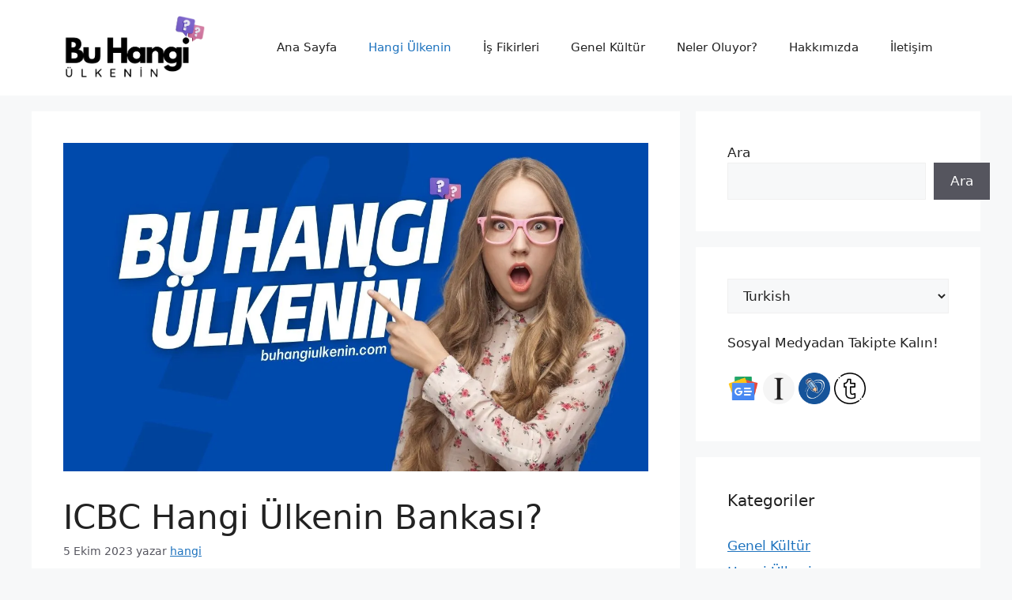

--- FILE ---
content_type: text/html; charset=utf-8
request_url: https://www.google.com/recaptcha/api2/aframe
body_size: 266
content:
<!DOCTYPE HTML><html><head><meta http-equiv="content-type" content="text/html; charset=UTF-8"></head><body><script nonce="scQy-Fv0py3XxrNRVrqToQ">/** Anti-fraud and anti-abuse applications only. See google.com/recaptcha */ try{var clients={'sodar':'https://pagead2.googlesyndication.com/pagead/sodar?'};window.addEventListener("message",function(a){try{if(a.source===window.parent){var b=JSON.parse(a.data);var c=clients[b['id']];if(c){var d=document.createElement('img');d.src=c+b['params']+'&rc='+(localStorage.getItem("rc::a")?sessionStorage.getItem("rc::b"):"");window.document.body.appendChild(d);sessionStorage.setItem("rc::e",parseInt(sessionStorage.getItem("rc::e")||0)+1);localStorage.setItem("rc::h",'1769063899898');}}}catch(b){}});window.parent.postMessage("_grecaptcha_ready", "*");}catch(b){}</script></body></html>